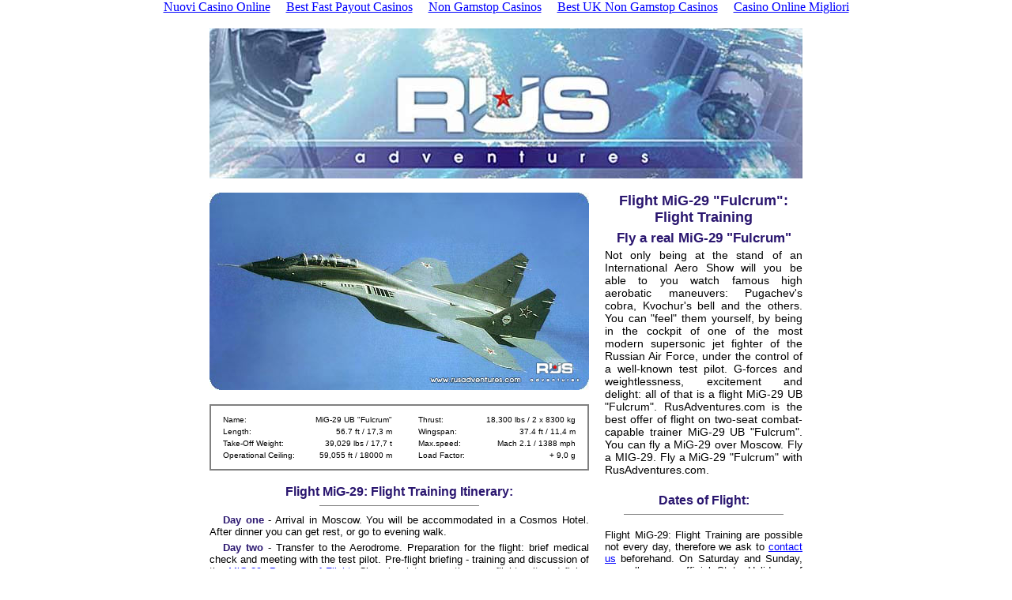

--- FILE ---
content_type: text/html; charset=utf-8
request_url: https://www.rusadventures.com/tour7.html
body_size: 5811
content:
<html><head>
<title>Rusadventures - Flight MiG-29 &#34;Fulcrum&#34;: Flight Training</title>
	<link rel="canonical" href="https://rusadventures.com/tour7.html" />
<meta http-equiv="Content-Type" content="text/html; charset=iso-8859-1"/>
<meta name="Author" content="ELFOR SOFT, main@elforsoft.com"/>
<meta name="Copyright" content=""/>
<link rel="stylesheet" href="ra.css" type="text/css"/>
</head>
<body bgcolor="#FFFFFF" text="#000000" leftmargin="0" topmargin="0" marginwidth="0" marginheight="0"><div style="text-align: center;"><a href="https://www.fuorirotta.org/" style="padding: 5px 10px;">Nuovi Casino Online</a><a href="https://www.longviewuk.com/" style="padding: 5px 10px;">Best Fast Payout Casinos</a><a href="https://www.rbgkew.org.uk/" style="padding: 5px 10px;">Non Gamstop Casinos</a><a href="https://www.rivieramultimedia.co.uk/" style="padding: 5px 10px;">Best UK Non Gamstop Casinos</a><a href="https://www.cialombardia.org/" style="padding: 5px 10px;">Casino Online Migliori</a></div>
<div align="center"> 
  <table width="750" border="0" cellspacing="0" cellpadding="0">
    <tbody><tr> 
      <td colspan="3"> </td>
    </tr>
    <tr> 
      <td colspan="3"><a href="/"><img src="images/head.jpg" width="750" height="190" border="0" alt=""/></a></td>
    </tr>
    <tr> 
      <td width="480"> </td>
      <td width="20"> </td>
      <td width="250" align="right"></td>
    </tr>
      <tr><td width="480" valign="top"> 
<img src="images/tour8big.jpg" width="480" height="250" border="0" alt="Flight MiG-29 " fulcrum":="" flight="" training"=""/><br/><br/>
       <table cellspacing="0" cellpadding="10" border="1" align="center" bordercolor="#808080" width="100%">
			<tbody><tr>
            <td>
			<table border="0" cellpadding="5" cellspacing="0" width="100%">
			<tbody><tr>
				<td class="txt3">Name:</td>
				<td class="txt3" align="right">MiG-29 UB &#34;Fulcrum&#34;</td>
				<td class="txt3" rowspan="4">    </td>
				<td class="txt3">Thrust:</td>
				<td class="txt3" align="right">18,300 lbs / 2 x 8300 kg</td>
			</tr>
			<tr>
				<td class="txt3">Length:</td>
				<td class="txt3" align="right">56.7 ft / 17,3 m</td>
				<td class="txt3">Wingspan:</td>
				<td class="txt3" align="right">37.4 ft / 11,4 m</td>
			</tr>
			<tr>
				<td class="txt3">Take-Off Weight:</td>
				<td class="txt3" align="right">39,029 lbs / 17,7 t</td>
				<td class="txt3">Max.speed:</td>
				<td class="txt3" align="right">Mach 2.1 / 1388 mph</td>
			</tr>
			<tr>
				<td class="txt3">Operational Ceiling:</td>
				<td class="txt3" align="right">59,055 ft / 18000 m</td>
				<td class="txt3">Load Factor:</td>
				<td class="txt3" align="right">+ 9,0 g</td>
			</tr>
			</tbody></table>
			</td>
            </tr>
          </tbody></table>
<br/>
                <div class="title">
        Flight MiG-29: Flight Training Itinerary: </div> 
        <hr align="center" width="200" size="1" noshade=""/>
        <p class="txt"><span class="sel">   Day one</span> - Arrival in Moscow. You will be accommodated in a Cosmos Hotel. After dinner you can get rest, or go to evening walk.</p>
<p class="txt"><span class="sel">   Day two</span> - Transfer to the Aerodrome. Preparation for the flight: brief medical check and meeting with the test pilot. Pre-flight briefing - training and discussion of the
<a href="tour21.html">MiG-29: Program of Flight</a>. Changing into an antigpress flight suit and flying helmet. The flight (aerobatics training). Photo with your test pilot and the Russian flighter jet. Completion of a certificate of your Flight MiG-29: Flight Training. After dinner and a short rest you will come back to Moscow, in Cosmos Hotel.</p>
<p class="txt"><span class="sel">   Day three</span> - Day of departure from Russia. Our guide-interpreter will take you to Sheremetyevo International/Domodedovo Airport, Moscow.</p>
<div class="title"> <br/>
  Details of Flight:</div> 
        <hr align="center" width="200" size="1" noshade=""/>
<p class="txt">The minimum age is 18. The maximum height is 6.9 ft / 2,10 m and the maximum weight - 242-264 ft / 110-120
kg.</p>
<p class="txt">Please reservation your Flight MiG-29 &#34;Fulcrum&#34;: Flight Training in advance. Flight date and Hotel rooms with Ostankino Television Tower view require advance order placement.</p>
<p class="txt">You have to send passport data not later than 30 days before flight MiG-29. Please, learn about other <a href="conditions.html">conditions, terms and details</a> 
  the reservation and payment of your Flight MiG-29 &#34;Fulcrum&#34;: Flight Training.</p>
<div class="title"> <br/>
  Your Russian pilots:</div> 
        <hr align="center" width="200" size="1" noshade=""/>
<p class="txt">
<b>Alexander Pavlov</b> - 2500 hours of flights in 22 types of Russian jet aircrafts<br/>
<b>Sergei Korostiyev</b> - 1050 hours of flights in 17 types of Russian jet aircrafts<br/>
<b>Victor Alexandrov</b> - 1500 hours of flights in 14 types of Russian jet aircrafts<br/>
<b>Alexander Krutov</b> - 1700 hours of flights in 34 types of Russian jet aircrafts<br/>
<b>Vadim Chirokov</b> - 1400 hours of flights in 10 types of Russian jet aircrafts
</p>
<div class="title"> <br/>
  Options:</div> 
        <hr align="center" width="200" size="1" noshade=""/>
<p class="txt">Please, <a href="/cdn-cgi/l/email-protection#244d4a424b64565157454052414a50515641570a474b49"> contact RusAdventures</a> 
 before your Flight MiG-29 &#34;Fulcrum&#34;: Flight Training if you are interested in:</p>
        <ul type="disc">
<li>Flight MiG-29 &#34;Fulcrum&#34;: Flight Training for more than 30-35 minutes</li>
<li> video recording of your flight from the cockpit of the Russian military aircraft MiG-29 &#34;Fulcrum&#34; by means of a camera set in front of you</li>
<li><a href="tour27_tour_27.html">MiG-29: Flight to Stars</a>  (high-altitude flight and aerobatic flying), special flight</li>
<li>second/third flight. For example, Flight MiG-29 &#34;Fulcrum&#34;: Flight Training and/or <a href="tour18_tour_18.html">MiG-23</a> or 
  <a href="tour6_tour_6.html">MiG-25</a>, or <a href="tour23_tour_23.html"> L-39</a>     (after the flight MiG-29 or on any other day)</li>
<li>Flight MiG-29 &#34;Fulcrum&#34;: Flight Training for <a href="http://www.aviasalon.com/en/maks.html"> MAKS Airshow</a>
  (special flight)</li>
<li>tour to the <a href="tour28_tour_28.html">Russian Aviation Museum</a> (before Flight MiG-29 &#34;Fulcrum&#34;: Flight training or after flight MiG-29)</li>
<li>tour to the Museum of Aircraft and Cosmonautics at Moscow (before light MiG-29 &#34;Fulcrum&#34;: Flight Training or after flight MiG-29) and also</li>
<li>VIP immigration customs processing (or Fast-Track) for arrival/departure at Sheremetyevo International/Domodedovo Airport</li>
<li>accommodation in another Moscow Hotel. For example, <a href="http://www.presnja.ru/res_eng.php"> Marco Polo Presnja Hotel</a>,�<a href="http://www.radissonmoscow.ru/">Radisson SAS Slavyanskaya Hotel</a>, <a href="http://www.renaissancehotels.com/">Renaissance Moscow Hotel</a>, <a href="http://www.visitmoscow.ru/index_en.html">Marriot Grand Hotel</a>, if the Cosmos Hotel does not suit you</li>
<li>one or several extra days staying in Moscow (before Flight MiG-29 &#34;Fulcrum&#34;: Flight Training or after Flight MiG-29) with or without tours in Moscow and/or Moscow Region</li>
<li>combining business in Russia and Flight MiG-29 &#34;Fulcrum&#34;: Flight Training during your visit to Moscow (only flight MiG-29, without accommodation and other services)
   </li>
        </ul>
<p align="right">
<a class="order" href="order_brochure-new_tour_7.html">Download Booklet<br/>
      </a>
<a class="order" href="order_brochure-new_tour_7.html">Order free full-color Booklet<br/>
      </a>
      <a class="order" href="gallery-mig-29fulcrumflight.html">More in the Picture Gallery</a>
      </p>
        </td>
  <td width="10"> </td>
      <td width="250" valign="top">
      <!--tbegin--><h3>Flight MiG-29 &#34;Fulcrum&#34;: Flight Training</h3><!--tend-->
      <br/><br/>
      <div class="title2">Fly a real MiG-29 &#34;Fulcrum&#34;</div>
      <p class="txt1">Not only being at the stand of an International Aero Show will you be able to
      you watch famous high aerobatic maneuvers: Pugachev&#39;s cobra, Kvochur&#39;s bell and the others. You can
      &#34;feel&#34; them yourself, by being in the cockpit of one of the most modern supersonic jet fighter of
      the Russian Air Force, under the control of a well-known test pilot. G-forces and weightlessness, excitement and delight: all of that is a flight MiG-29 UB &#34;Fulcrum&#34;. RusAdventures.com is the best offer of flight on two-seat combat-capable trainer MiG-29 UB &#34;Fulcrum&#34;. You can fly a MiG-29 over Moscow. Fly a MIG-29. Fly a MiG-29 &#34;Fulcrum&#34; with RusAdventures.com.<br/>
       
 </p><div class="title">Dates of Flight: </div> 
        <hr align="center" width="200" size="1" noshade=""/>
        <p class="txt2"><strong></strong></p><p class="txt">Flight MiG-29: Flight Training are possible not every day, therefore we ask to <a href="/cdn-cgi/l/email-protection#442d2a222b04363137252032212a30313621376a272b29">contact us</a> beforehand. On Saturday and Sunday, as well as on official State Holidays of Russia the Flight MiG-29 &#34;Fulcrum&#34;: Flight Training is not possible.<br/></p><br/>
       <table cellspacing="0" cellpadding="10" border="1" align="center" bordercolor="#808080">
			            <tbody><tr> 
            <td> <span class="txtb"><strong>$ 14,000.00</strong> per person   </span><br/>
                  <span class="txt1"><a href="reservation_type1_1_type2_1_type9_1.html">Get Reservation right here</a></span>
              </td>
            </tr>
          </tbody></table>
      <p class="txt6"> <br/>
      Compare our prices to other offers of Flight MiG-29 &#34;Fulcrum&#34;: Flight Training. <br/>
      <b><font color="#000080">If you see prices lower than ours - all the same our prices will be below.</font></b>
                <br/>
       
          </p><div class="title">
          Flight MiG-29: Flight Training includes:
          </div> 
        <hr align="center" width="200" size="1" noshade=""/>
        <ul type="disc">
<li>visa support </li>
<li>permission for entry and visiting of the Aerodrome</li>
<li>meeting/departure at Sheremetyevo International/Domodedovo Airport</li>
<li>transfers between Airport and Hotel </li>
<li>two night stays with breakfast at a <a href="http://www.hotelcosmos.ru/erooms.html/">Cosmos Hotel</a>
4* (standard single room) </li>
<li>transfers between Hotel and Aerodrome </li>
<li>pre-flight medical check</li>
<li>antigpress flight suit and flying helmet</li>
<li>Flight MiG-29 &#34;Fulcrum&#34;: Flight Training (30-35 minutes)</li>
<li>dinner (Aerodrome)</li>
<li>guide-interpreter (English, German, French)</li>
<li>photographing and video shooting</li>
<li>photo of you with your pilot and MiG-29</li>
<li>personal certificate of your Flight MiG-29 &#34;Fulcrum&#34;: Flight Training</li>
<li>assistance from RusAdventures</li>
        </ul>
       <br/>
      <img border="0" src="images/tour7-right1.jpg" alt="Flight MiG-29 &#34;Fulcrum&#34;" width="250" height="224"/>
      <p class="txt-foto" align="center">Mr. Maks Gubeev, a businessmen from USA, never flied by military jet aircrafts. You see his impressions of the first flight MiG-29. You must a fly MiG-29!
			</p>
       </td>
    </tr><tr align="center"> 
      <td colspan="3">
        <p align="center"><img border="0" src="images/tour7-d-3.jpg" alt="Flight MiG-29 " fulcrum":="" flight="" training"="" width="741" height="155"/><br/><span class="txt"><a href="/cdn-cgi/l/email-protection#3b52555d547b494e485a5f4d5e554f4e495e4815585456"><span class="__cf_email__" data-cfemail="9bf2f5fdf4dbe9eee8faffedfef5efeee9fee8b5f8f4f6">[email&#160;protected]</span></a> or <a href="/cdn-cgi/l/email-protection#1567706670676374617c7a7b6655676066747163707b61606770663b767a78"><span class="__cf_email__" data-cfemail="0e7c6b7d6b7c786f7a6761607d4e7c7b7d6f6a786b607a7b7c6b7d206d6163">[email&#160;protected]</span></a></span> </p>
 </td>
    </tr>
    <tr align="center"> 
      <td colspan="3"> 
        <hr width="100%" size="1" noshade=""/>
        <!--begin list--><a href="tour1.html" class="menu">Baikonur Launch Tour: Soyuz</a> <img src="images/circl.gif" width="10" height="10" border="0" alt=""/> <a href="tour10.html" class="menu">Baikonur Launch Tour: Progress</a> <img src="images/circl.gif" width="10" height="10" border="0" alt=""/> <a href="tour2.html" class="menu">Baikonur Tour: All of Cosmodrome</a> <img src="images/circl.gif" width="10" height="10" border="0" alt=""/> <a href="tour22.html" class="menu">Baikonur Tour: City</a><br/>
 <a href="tour35.html" class="menu">Astronaut Training: Centrifuge</a> <img src="images/circl.gif" width="10" height="10" border="0" alt=""/> <a href="tour38.html" class="menu">Astronaut Training: Neutral Buoyancy</a> <img src="images/circl.gif" width="10" height="10" border="0" alt=""/> <a href="tour14.html" class="menu">Astronaut Training: Running on Vertical</a><br/>
 <a href="tour15.html" class="menu">Astronaut Training: ORLAN Space Suit</a> <img src="images/circl.gif" width="10" height="10" border="0" alt=""/> <a href="tour37.html" class="menu">Astronaut Training: Manual Docking</a> <img src="images/circl.gif" width="10" height="10" border="0" alt=""/> <a href="tour36.html" class="menu">Astronaut Training: Planetarium</a> <img src="images/circl.gif" width="10" height="10" border="0" alt=""/> <a href="tour11.html" class="menu">Astronaut Training: Water Survival</a><br/>
 <a href="tour34.html" class="menu">Star City Russian Tour: Space Simulators</a> <img src="images/circl.gif" width="10" height="10" border="0" alt=""/> <a href="tour13.html" class="menu">Russian Star City: Space Tour</a> <img src="images/circl.gif" width="10" height="10" border="0" alt=""/> <a href="tour26.html" class="menu">Star City, Russia: Russian Space Museum Tour</a><br/>
 <a href="tour31.html" class="menu">Russian Tour: Space Mission Control Center</a> <img src="images/circl.gif" width="10" height="10" border="0" alt=""/> <a href="tour25.html" class="menu">Russian Museum Tour: Space History</a> <img src="images/circl.gif" width="10" height="10" border="0" alt=""/> <a href="tour32.html" class="menu">Moscow Tour: Space Museum</a> <img src="images/circl.gif" width="10" height="10" border="0" alt=""/> <a href="tour39.html" class="menu">Moscow Tour: Excursion</a><br/>
 <a href="tour33.html" class="menu">Russian Museum Tour:  Space Suits</a> <img src="images/circl.gif" width="10" height="10" border="0" alt=""/> <a href="tour19.html" class="menu">Russian Museum Tour: Space Military</a> <img src="images/circl.gif" width="10" height="10" border="0" alt=""/> <a href="tour5.html" class="menu">Russian Space Program Tour</a> <img src="images/circl.gif" width="10" height="10" border="0" alt=""/> <a href="tour23.html" class="menu">L-39 &#34;Albatross&#34;: Flight Training</a><br/>
 <a href="tour18.html" class="menu">Flight MiG-23 &#34;Flogger&#34;: Flight Training</a> <img src="images/circl.gif" width="10" height="10" border="0" alt=""/> <a href="tour6.html" class="menu">MiG-25 &#34;Foxbat&#34;: Flight to Stars</a> <img src="images/circl.gif" width="10" height="10" border="0" alt=""/> <a href="tour27.html" class="menu">MiG-29: Flight to Stars</a> <img src="images/circl.gif" width="10" height="10" border="0" alt=""/> <a href="tour17.html" class="menu">Su-30/Su-27 &#34;Flanker&#34;: Flight Training</a><br/><span style="FONT-SIZE: 16px;"> </span><a href="tour28.html" class="menu">Russian Aviation Museum: Monino Tour</a> <img src="images/circl.gif" width="10" height="10" border="0" alt=""/> <a href="tour8.html" class="menu">Hot Air Balloon: Russian Ride</a> <img src="images/circl.gif" width="10" height="10" border="0" alt=""/> <a href="tour12.html" class="menu">Hot Air Balloon: Russian Ride on Sunrise</a><!--end list--><hr width="100%" size="1" noshade=""/>
                <a href="index_shtml.html" class="menu">Home page</a> <img src="images/circl.gif" width="10" height="10" border="0" alt=""/> 
        <a href="reservation.html" class="menu">Reservation</a>  <img src="images/circl.gif" width="10" height="10" border="0" alt=""/> 
        <a href="conditions.html" class="menu">Conditions, terms and details</a>  <img src="images/circl.gif" width="10" height="10" border="0" alt=""/> 
        <a href="questions.html" class="menu">Questions</a>
  <img src="images/circl.gif" width="10" height="10" border="0" alt=""/> 
        <a href="contact.html" class="menu">Contact us</a> 
 <img src="images/circl.gif" width="10" height="10" border="0" alt=""/>
         <a href="gallery.html" class="menu">Tours: Picture Gallery</a>
 <img src="images/circl.gif" width="10" height="10" border="0" alt=""/>
         <a href="tour29.html" class="menu">Archive</a>
         <br/>
<span class="txts">© 2001-2009 Proton Management Ltd. All rights reserved.</span>
      </td>
    </tr>
  </tbody></table>
</div>

<div style="text-align:center"><h2>Worth exploring</h2><ul style="list-style:none;padding-left:0"><li><a href="https://www.raffaellosanzio.org/">Non Aams Casino 2025</a></li><li><a href="https://www.ukbimalliance.org/">Casinos Not On Gamstop</a></li><li><a href="https://www.clintoncards.co.uk/">Non Gamstop Casino</a></li><li><a href="https://www.blackwasp.co.uk/">Gambling Sites Not On Gamstop</a></li><li><a href="https://www.marblearchcavesgeopark.com/">Non Gamstop Casino</a></li><li><a href="https://gdalabel.org.uk/">Non Gamstop Casinos UK</a></li><li><a href="https://levelsixstudios.co.uk/">UK Betting Sites Not On Gamstop</a></li><li><a href="https://pride-events.co.uk/">UK Online Casinos Not On Gamstop</a></li><li><a href="https://www.bristolticketshop.co.uk/">Casinos Not On Gamstop</a></li><li><a href="https://www.bikehub.co.uk/">Sites Not On Gamstop</a></li><li><a href="https://energypost.eu/">Casinos Not On Gamstop</a></li><li><a href="https://nva.org.uk/">Top UK Casinos Not On Gamstop</a></li><li><a href="https://www.wycombewanderers.co.uk/">Non Gamstop Casinos UK</a></li><li><a href="https://www.unearthedsounds.co.uk/">Gambling Sites Not On Gamstop</a></li><li><a href="https://mpmckeownlandscapes.co.uk/">UK Online Casinos Not On Gamstop</a></li><li><a href="https://www.marathondessables.co.uk/">UK Casinos Not On Gamstop</a></li><li><a href="https://essay-writing-service.co.uk/">Casino Sites Not On Gamstop</a></li><li><a href="https://londonnewsonline.co.uk/">Casino Sites Not On Gamstop</a></li><li><a href="https://www.charitydigitalnews.co.uk/">Casinos Not On Gamstop</a></li><li><a href="https://www.contextis.co.uk/">Best Non Gamstop Casino</a></li><li><a href="https://betting-sites-uk.co.uk/">UK Betting Sites</a></li><li><a href="https://www.geekgirlmeetup.co.uk/">Casinos Not On Gamstop</a></li><li><a href="https://spaziotadini.it/">Casino Non Aams Sicuri</a></li><li><a href="https://uic.fr/">Meilleur Casino En Ligne France</a></li><li><a href="https://www.uberrock.co.uk/">Non Gamstop Casino</a></li><li><a href="https://sharengo.it/">Migliori Casino Non Aams</a></li><li><a href="https://www.dyspraxiafoundation.org.uk/">UK Casino Sites Not On Gamstop</a></li><li><a href="https://www.triphistoric.com/">найкращі крипто казино</a></li><li><a href="https://www.immortalcities.com/">зарубежные казино</a></li><li><a href="https://www.apconnect.fr/">Site Paris Sportif France</a></li><li><a href="https://the-drone.com/">Casino En Ligne</a></li><li><a href="https://www.forum-avignon.org/">Meilleur Casino En Ligne France</a></li><li><a href="https://informazione.it/">Casino Sicuri Non Aams</a></li><li><a href="https://www.associationlasource.fr/">Meilleur Casino En Ligne 2026</a></li><li><a href="https://www.editions-sorbonne.fr/">Casino En Ligne</a></li><li><a href="https://www.hibruno.com/">Nouveau Casino En Ligne</a></li><li><a href="https://www.bio-medicine.org/">토토사이트 모음</a></li></ul></div><script data-cfasync="false" src="/cdn-cgi/scripts/5c5dd728/cloudflare-static/email-decode.min.js"></script><script defer src="https://static.cloudflareinsights.com/beacon.min.js/vcd15cbe7772f49c399c6a5babf22c1241717689176015" integrity="sha512-ZpsOmlRQV6y907TI0dKBHq9Md29nnaEIPlkf84rnaERnq6zvWvPUqr2ft8M1aS28oN72PdrCzSjY4U6VaAw1EQ==" data-cf-beacon='{"version":"2024.11.0","token":"c09bea827ef74c719553a3a62acdbb54","r":1,"server_timing":{"name":{"cfCacheStatus":true,"cfEdge":true,"cfExtPri":true,"cfL4":true,"cfOrigin":true,"cfSpeedBrain":true},"location_startswith":null}}' crossorigin="anonymous"></script>
</body></html>

--- FILE ---
content_type: text/css
request_url: https://www.rusadventures.com/ra.css
body_size: 490
content:
H1{
		font-family: Arial, Helvetica, sans-serif;
	font-size: 18px;
	font-weight: bold;
	color: #2A166F;
	text-align : center;
}

H2{
		font-family: Verdana, Geneva, Arial, Helvetica, sans-serif;
	font-size: 18px;
	font-weight: bold;
	color: #2A166F;
		margin-bottom : -20px;
}
H3{
	font-family: Verdana, Geneva, Arial, Helvetica, sans-serif;
	font-size: 18px;
	font-weight: bold;
	text-align: center;
	color: #2A166F;
	margin-bottom : -30px;
}
.title{
	font-family: Arial, Helvetica, sans-serif;
	font-size: 16px;
	font-weight: bold;
	color: #2A166F;
	text-align : center;
}
.titlem{
	font-family: Arial, Helvetica, sans-serif;
	font-size: 11px;
	font-weight: bold;
	color: #2A166F;
	text-align : left;
              margin-left : 0px;
}
.titlem2{
	font-family: Arial, Helvetica, sans-serif;
	font-size: 13px;
	color: #2A166F;
	text-align : left;
              margin-left : 0px;
}
.title2{
	font-family: Arial, Helvetica, sans-serif;
	font-size: 17px;
	font-weight: bold;
	color: #2A166F;
	text-align : center;
}
.title1{
	font-family: Arial, Helvetica, sans-serif;
	font-size: 18px;
	font-weight: bold;
	color: #2A166F;
	text-align : center;
	margin-top:2px;
	margin-bottom:8px;
}
H4{
		font-family: Verdana, Geneva, Arial, Helvetica, sans-serif;
	font-size: 16px;
	font-weight: bold;
	color: #663300;
}
input, select{
	font-family: Arial, Helvetica, sans-serif;
	font-size: 14px;
	font-weight: normal;
	 border : 1px solid #B4B4B4;
 background : #FBFBFB;
}
p{
	margin-top : 1px;
	margin-bottom : 1px;
	padding-bottom : 5px;
	padding-top : 2px;
}
p.2{
	margin-top : 1px;
        line-height: 150%;
	margin-bottom : 1px;
	padding-bottom : 5px;
	padding-top : 2px;

}
.txt {
	font-family: Arial, Helvetica, sans-serif;
	font-size: 13px;
	font-weight: normal;
	text-align: justify;
	color: #000000;
	margin-top : 1px;
	margin-bottom : 1px;
	padding-bottom : 2px;
	padding-top : 2px;
} 
.txtgl {
	font-family: Arial, Helvetica, sans-serif;
	font-size: 11px;
        font-weight: bold;
	text-align: justify;
	color: #000000;
	margin-top : 1px;
	margin-bottom : 1px;
	padding-bottom : 2px;
	padding-top : 2px;
} 
.txtgl2 {
	font-family: Arial, Helvetica, sans-serif;
	font-size: 13px;
        text-align: justify;
	color: #000000;
	margin-top : 1px;
	margin-bottom : 1px;
	padding-bottom : 2px;
	padding-top : 2px;
} 
.txt-foto {
	font-family: Arial, Helvetica, sans-serif;
	font-size: 11px;
	font-weight: normal;
	text-align: justify;
	color: #000000;
	margin-top : 1px;
	margin-bottom : 1px;
	padding-bottom : 2px;
	padding-top : 2px;
}		
.txt4 {
	font-family: Arial, Helvetica, sans-serif;
	font-size: 13px;
	font-weight: normal;
	text-align: justify;
	color: #000000;
	margin-top : 1px;
	margin-bottom : 1px;
	padding-bottom : 8px;
	padding-top : 2px;
}	
.txt5 {
	font-family: Arial, Helvetica, sans-serif;
	font-size: 13px;
	font-weight: normal;
	text-align: center;
	color: #000000;
	margin-top : 1px;
	margin-bottom : 1px;
	padding-bottom : 8px;
	padding-top : 2px;
}	
.txt3 {
	font-family: Arial, Helvetica, sans-serif;
	font-size: 10px;
	font-weight: normal;
	color: #000000;
	margin-top : 1px;
	margin-bottom : 1px;
	padding-bottom : 2px;
	padding-top : 2px;
	line-height:11px;
}	
.txts {
	font-family: Arial, Helvetica, sans-serif;
	font-size: 10px;
	font-weight: normal;
	text-align: justify;
	color: #000000;
	margin-top : 1px;
	margin-bottom : 1px;
	padding-bottom : 2px;
	padding-top : 2px;
}	
.txtv {
	font-family: Verdana, Geneva, Arial, Helvetica, sans-serif;
	font-size: 15px;
	font-weight: normal;
	text-align: justify;
	color: #000000
}	
.txtb {
	font-family: Arial, Helvetica, sans-serif;
	font-size: 17px;
	font-weight: normal;
	text-align: center;
	color: #000000
}	
.txt1 {
	font-family: Arial, Helvetica, sans-serif;
	font-size: 14px;
	font-weight: normal;
	text-align: justify;
	color: #000000
}		
.txt6 {
	font-family: Arial, Helvetica, sans-serif;
	font-size: 14px;
	font-weight: normal;
	text-align: center;
	color: #000000
}	
.txtg {
	font-family: Arial, Helvetica, sans-serif;
	font-size: 11px;
	font-weight: normal;
	text-align: center;
	text-decoration: none;
	color: #000000
}		
.txt2 {
	font-family: Arial, Helvetica, sans-serif;
	font-size: 13px;
	font-weight: normal;
	text-align: center;
	color: #000000
}		
.sel{
	font-family: Verdana, Geneva, Arial, Helvetica, sans-serif;
	font-size: 13px;
	font-weight: bold;
	color: #2A166F;
	text-decoration : none;
}	
.sel1{font-family: Verdana, Geneva, Arial, Helvetica, sans-serif;
	font-size: 15px;
	font-weight: bold;
	color: #2A166F;
	text-decoration : none;
}	
.sel2{font-family: Arial, Helvetica, sans-serif;
	font-size: 12px;
	font-weight: bold;
	color: #2A166F;
	text-decoration : none;
}	
.link{font-family: Verdana, Geneva, Arial, Helvetica, sans-serif;
	font-size: 13px;
	font-weight: bold;
	text-align: center;
	color: Blue;
	text-decoration : underline;
}	
.rmar{
	margin-right : 8px;
}
ul {
	font-family: Arial, Helvetica, sans-serif;
	font-size: 13px;
	font-weight: normal;
	text-align: justify;
	color: #000000;
	margin-left : 20px;
	margin-top : 0px;
	margin-bottom : 2px;
}
ol {font-family: Verdana, Geneva, Arial, Helvetica, sans-serif;
	font-size: 13px;
	font-weight: normal;
	text-align: justify;
	color: #000000
	}
a {
	color: Blue;
	text-decoration : underline;
	}
a:visited {
	text-decoration : underline;
	}
a.menu {
	font-size: 11px;
	font-weight: normal;
	text-align: center;
	color: Blue;
	text-decoration : underline;
}
}
.menu {font-family: Arial, Helvetica, sans-serif;
	font-size: 11px;
	font-weight: normal;
	text-align: center;
	color: Blue;
	text-decoration : underline;
	}
	
.menu2 {font-family: Arial, Helvetica, sans-serif;
	font-size: 9px;
	font-weight: normal;
	text-align: center;
	color: Blue;
	text-decoration : underline;
	line-height: 100%;
	}
.lang {font-family: Arial, Helvetica, sans-serif;
	font-size: 11px;
	font-weight: normal;
	text-align: center;
	color: Blue;
	text-decoration : underline;
	}
.zagol {font-family: Arial, Helvetica, sans-serif;
	font-size: 16px;
	font-weight: bold;
	text-align: center;
	color: #2A166F;
	text-decoration : none;
	}
.order {font-family: Arial, Helvetica, sans-serif;
	font-size: 13px;
	font-weight: bold;
	text-align: right;
	color: #2A166F;
	text-decoration : underline;
}
.order2 {font-family: Arial, Helvetica, sans-serif;
	font-size: 13px;
	font-weight: bold;
	text-align: center;
	color: #2A166F;
	text-decoration : underline;
}
.order3 {font-family: Arial, Helvetica, sans-serif;
	font-size: 13px;
	font-weight: bold;
	text-align: center;
	color: #2A166F;
	
}
a.zagol:visited {
	color: #2A166F;
	text-decoration : none;
	}
table.upcome td{
	font-family: Arial, Helvetica, sans-serif;
	font-size: 12px;
	font-weight: normal;
	color: #000000;
	padding-bottom : 5px;
}
table.upcome-3 td{
	font-family: Arial, Helvetica, sans-serif;
	font-size: 8px;
	font-weight: normal;
	color: #000000;
	padding-bottom : 5px;
}
table.upcome-2 td{
	font-family: Arial, Helvetica, sans-serif;
	font-size: 11px;
	font-weight: normal;
	color: #000000;
	padding-bottom : 5px;
        line-height: 140%;
text-align: left;
}
table.upcome-22 td{
	font-family: Arial, Helvetica, sans-serif;
	font-size: 12px;
	font-weight: normal;
	color: #000000;
	padding-bottom : 2px;
        line-height: 110%;
text-align: left;
}
table.upcome-3 td{
	font-family: Arial, Helvetica, sans-serif;
	font-size: 12px;
	font-weight: normal;
	color: #000000;
	padding-bottom : 5px;
        line-height: 125%;
text-align: center;
}